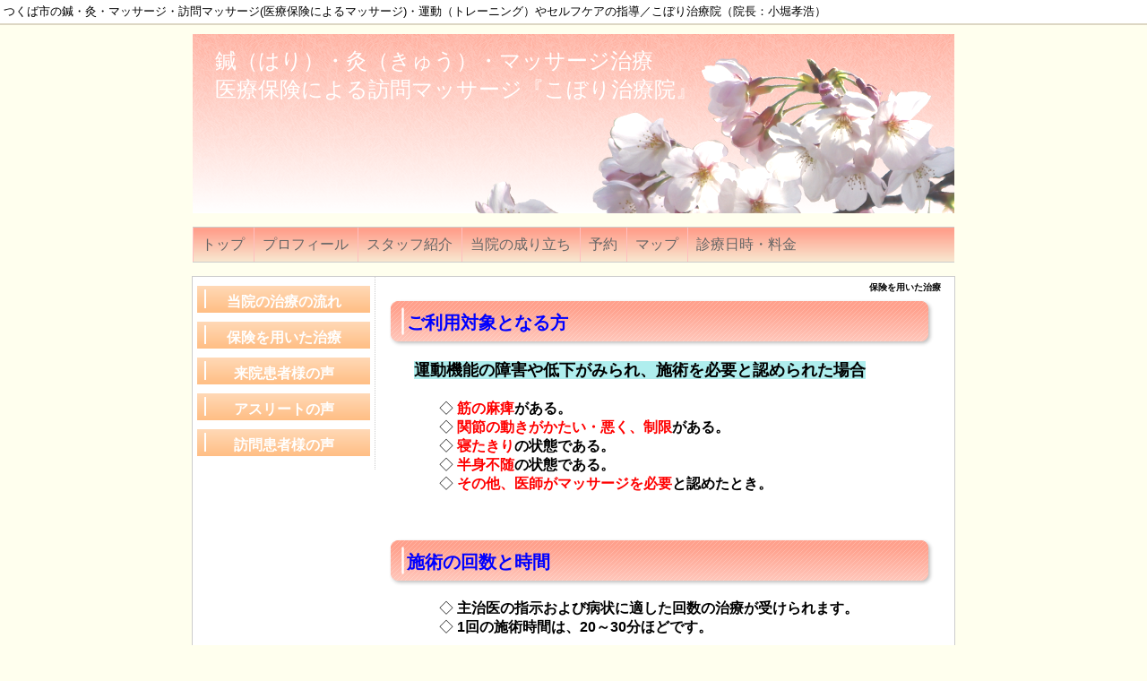

--- FILE ---
content_type: text/html; charset=UTF-8
request_url: http://kobori-chiryoin.com/index.php?%E4%BF%9D%E9%99%BA%E3%82%92%E7%94%A8%E3%81%84%E3%81%9F%E6%B2%BB%E7%99%82
body_size: 5071
content:
<!DOCTYPE html PUBLIC "-//W3C//DTD XHTML 1.0 Transitional//EN" "http://www.w3.org/TR/xhtml1/DTD/xhtml1-transitional.dtd">
<html xmlns="http://www.w3.org/1999/xhtml" xml:lang="ja" lang="ja">
<head>
 <meta http-equiv="content-type" content="text/html; charset=UTF-8" />
 <title>保険を用いた治療 - 鍼（はり）・灸（きゅう）・マッサージ治療　　          　　　　　　           　　　　　医療保険による訪問マッサージ『こぼり治療院』</title>
 <meta http-equiv="content-style-type" content="text/css" />
 <meta name="keywords" content="鍼,灸,あん摩,マッサージ,指圧,訪問マッサージ、医療保険によるマッサージ、茨城,つくば,土浦、筑波,小堀,アスリート,スポーツ,野球,飛込,ラクロス,陸上競技,バレーボール,膝痛,腰痛,肩痛,肘痛,肩こり,坐骨神経痛,脊柱管狭窄症,変形性腰椎症,変形性膝関節症,五十肩,ジャンパー膝,インピンジメント症候群,肉離れ,頭痛,むちうち,顔面神経麻痺" />
 <meta name="description" content="こぼり治療院院長の小堀孝浩です。こぼり治療院では、患者さんの訴えと状態を丁寧に聴取・把握し、現代医学および東洋医学に基づいた診察と、鍼灸マッサージ治療を「心を込めて」行います。鍼治療は、筑波大式の低周波鍼通電療法を主に用い、症状に応じて灸治療、マッサージ治療を行います。鍼灸マッサージ治療は、痛みの緩和や筋緊張の緩和、血行の改善の効果が期待でき、全身の治療によりリラックス効果も得られます。適応は、筋肉や神経、関節の痛みに対し適していて、一般の方の病気だけでなく、アスリートやスポーツ愛好家に生じるスポーツ傷害の治療にも適しています。私は大学施設の外来で研修を積み、研究活動もしてきました。また、大学院在学時から続けているトレーナー活動を現在も行っています。今までの活動や経験を活かし、一人一人に適した治療・サポートを「心を込めて」行います。" />
 <meta http-equiv="Content-Script-Type" content="text/javascript" />
 <meta http-equiv="imagetoolbar" content="no" />
 <link rel="alternate" type="application/rss+xml" title="RSS" href="http://kobori-chiryoin.com/index.php?cmd=rss" />
  <link rel="stylesheet" media="screen" href="skin/hokukenstyle/g_wide05/main.css?1586606536" type="text/css" charset="Shift_JIS" /> 
 <link rel="stylesheet" media="print" href="skin/hokukenstyle/g_wide05/main_print.css" type="text/css" charset="Shift_JIS" />   <script type="text/javascript"><!--
function external_link(){
	var host_Name = location.hostname+'';
	var host_Check;
	var link_Href;
	
	host_Name = host_Name.replace(new RegExp('^www.'), '');
	var reg = new RegExp('^(www.|)'+host_Name);
	
	for(var i=0; i < document.links.length; ++i)
	{
		link_Href = document.links[i].host;
		target = document.links[i].getAttribute('data-target');
		host_Check = link_Href.indexOf(host_Name,0);
		
		if( target == 'nowin' ) {
		    //do nothing
		}
		else if( target != null ) {
			document.links[i].target=target;
		}
		else{		
			if( link_Href.match(reg) || link_Href.length == 0 ){
				//do nothing
			}
			else{
				document.links[i].target="_blank";
			}
		}
	}
}
if (window.addEventListener) { //for W3C DOM 
	window.addEventListener("load", external_link, false); 
} else if (window.attachEvent) { //for IE 
	window.attachEvent("onload", external_link); 
} else { 
	window.onload = external_link; 
}
// --></script> <meta name="GENERATOR" content="Quick Homepage Maker v4.8 rev.545 PHP.5.3.29" />
 </head>
<body>
<!-- ◆ Head copy ◆ =====================================================  -->
<div id="headcopy">
<h1>つくば市の鍼・灸・マッサージ・訪問マッサージ(医療保険によるマッサージ)・運動（トレーニング）やセルフケアの指導／こぼり治療院（院長：小堀孝浩）</h1>
</div><!-- END: id:headcopy -->
<div id="wrapper"><!-- ■BEGIN id:wrapper -->
<!-- ◆ Header ◆ ========================================================== -->
<div id="header">
<div id="logo_text"><a href="http://kobori-chiryoin.com/index.php?FrontPage">鍼（はり）・灸（きゅう）・マッサージ治療　　          　　　　　　           　　　　　医療保険による訪問マッサージ『こぼり治療院』</a></div>
</div>
<!-- ◆ Navigator ◆ ======================================================= -->
<div id="navigator">
	
<!-- SITENAVIGATOR CONTENTS START -->
<ul class="list1" ><li><a href="http://kobori-chiryoin.com/index.php?FrontPage" title="FrontPage">トップ</a></li>
<li><a href="http://kobori-chiryoin.com/index.php?%E3%83%97%E3%83%AD%E3%83%95%E3%82%A3%E3%83%BC%E3%83%AB" title="プロフィール">プロフィール</a></li>
<li><a href="http://kobori-chiryoin.com/index.php?%E3%82%B9%E3%82%BF%E3%83%83%E3%83%95%E7%B4%B9%E4%BB%8B" title="スタッフ紹介">スタッフ紹介</a></li>
<li><a href="http://kobori-chiryoin.com/index.php?%E5%BD%93%E9%99%A2%E3%81%AE%E6%88%90%E3%82%8A%E7%AB%8B%E3%81%A1" title="当院の成り立ち">当院の成り立ち</a></li>
<li><a href="http://kobori-chiryoin.com/index.php?%E4%BA%88%E7%B4%84" title="予約">予約</a></li>
<li><a href="http://kobori-chiryoin.com/index.php?%E3%83%9E%E3%83%83%E3%83%97" title="マップ">マップ</a></li>
<li><a href="http://kobori-chiryoin.com/index.php?%E8%A8%BA%E7%99%82%E6%97%A5%E6%99%82%E3%83%BB%E6%96%99%E9%87%91" title="診療日時・料金">診療日時・料金</a></li></ul>

<!-- SITENAVIGATOR CONTENTS END -->
</div>
<!-- ◆ Content ◆ ========================================================= -->
<div id="main"><!-- ■BEGIN id:main -->
<div id="wrap_content"><!-- ■BEGIN id:wrap_content -->
<div id="content"><!-- ■BEGIN id:content -->
<h2 class="title">保険を用いた治療</h2>
<div id="body"><!-- ■BEGIN id:body -->

<!-- BODYCONTENTS START -->
<h2 id="content_1_0"><span style="color:blue;" >ご利用対象となる方</span>  <a class="anchor" id="y4c7e508" name="y4c7e508"></a></h2>
<p>　　<span style="font-size:18px;display:inline;line-height:130%;text-indent:0px"><span style="background-color:paleturquoise"><strong>運動機能の障害や低下がみられ、施術を必要と認められた場合</strong></span></span><br class="spacer" /><br />
　　　　<span style="font-size:16px;display:inline;line-height:130%;text-indent:0px">◇ <strong><span style="color:red;" >筋の麻痺</span>がある。</strong></span><br />
　　　　<span style="font-size:16px;display:inline;line-height:130%;text-indent:0px">◇ <strong><span style="color:red;" >関節の動きがかたい・悪く、制限</span>がある。</strong></span><br />
　　　　<span style="font-size:16px;display:inline;line-height:130%;text-indent:0px">◇ <strong><span style="color:red;" >寝たきり</span>の状態である。</strong></span><br />
　　　　<span style="font-size:16px;display:inline;line-height:130%;text-indent:0px">◇ <strong><span style="color:red;" >半身不随</span>の状態である。</strong></span><br />
　　　　<span style="font-size:16px;display:inline;line-height:130%;text-indent:0px">◇ <strong><span style="color:red;" >その他、医師がマッサージを必要</span>と認めたとき。</strong></span></p>
<p><br class="spacer" /></p>

<h2 id="content_1_1"><span style="color:blue;" >施術の回数と時間</span>  <a class="anchor" id="d28e8b01" name="d28e8b01"></a></h2>
<p>　　　　<span style="font-size:16px;display:inline;line-height:130%;text-indent:0px">◇ <strong>主治医の指示および病状に適した回数の治療が受けられます。</strong></span><br />
　　　　<span style="font-size:16px;display:inline;line-height:130%;text-indent:0px">◇ <strong>1回の施術時間は、20～30分ほどです。</strong></span><br />
<br class="spacer" /></p>

<h2 id="content_1_2"><span style="color:blue;" >施術方法と効果</span>  <a class="anchor" id="y4c7e508" name="y4c7e508"></a></h2>
<p>　　<span style="font-size:18px;display:inline;line-height:130%;text-indent:0px"><span style="background-color:paleturquoise"><strong>患者さんの訴えや病気の状態に応じて、マッサージと機能訓練</strong></span>など</span><br />
　　<span style="font-size:18px;display:inline;line-height:130%;text-indent:0px">を行います。</span></p>
<p>　　<span style="font-size:18px;display:inline;line-height:130%;text-indent:0px"><span style="background-color:paleturquoise"><strong>マッサージや機能訓練を行うことで、以下のような効果が得られる</strong></span></span><br />
　　<span style="font-size:18px;display:inline;line-height:130%;text-indent:0px">と考えられています。</span><br class="spacer" /><br />
　　　　<span style="font-size:16px;display:inline;line-height:130%;text-indent:0px">①  <strong><span style="color:red;" >血液循環の促進・改善</span></strong></span><br />
　　　　<span style="font-size:16px;display:inline;line-height:130%;text-indent:0px">②  <strong><span style="color:red;" >筋緊張の緩和</span></strong></span><br />
　　　　<span style="font-size:16px;display:inline;line-height:130%;text-indent:0px">③  <strong><span style="color:red;" >痛みの緩和</span></strong></span><br />
　　　　<span style="font-size:16px;display:inline;line-height:130%;text-indent:0px">④  <strong><span style="color:red;" >シビレの緩和</span></strong></span><br />
　　　　<span style="font-size:16px;display:inline;line-height:130%;text-indent:0px">⑤  <strong><span style="color:red;" >むくみの改善</span></strong></span><br />
　　　　<span style="font-size:16px;display:inline;line-height:130%;text-indent:0px">⑥  <strong><span style="color:red;" >関節のこわばり・かたさの緩和</span></strong></span><br />
　　　　<span style="font-size:16px;display:inline;line-height:130%;text-indent:0px">⑦  <strong><span style="color:red;" >心身のリラックス</span></strong></span></p>
<p><br class="spacer" /></p>

<h2 id="content_1_3"><span style="color:blue;" >治療費用</span>  <a class="anchor" id="d28e8b01" name="d28e8b01"></a></h2>
<p>　<span style="font-size:18px;display:inline;line-height:130%;text-indent:0px"><span style="color:red;" >主治医の同意</span>により、<span style="background-color:yellow"><strong>医療保険が適用され、下記の1割または3割の自己負担</strong></span>となります。</span></p>
<p>　<span style="font-size:18px;display:inline;line-height:130%;text-indent:0px">なお、<span style="background-color:yellow"><strong>身体障害者手帳をお持ちの方は、医療費の助成が受けられ、原則無料</strong></span>となります。</span><br />
<br class="spacer" /><br />
　　<span style="font-size:18px;display:inline;line-height:130%;text-indent:0px">◇施術料金および訪問費用（往療料金）</span></p>
<p>　　　　<span style="font-size:16px;display:inline;line-height:130%;text-indent:0px"><span style="color:red;" >・マッサージ：1局所350円</span></span><br />
　　　　　　　　　　　　　　　　<span style="font-size:14px;display:inline;line-height:130%;text-indent:0px">（<strong>最大5局所 → 体幹・左右上肢・左右下肢</strong></span>）<br class="spacer" /><br />
　　　　<span style="font-size:16px;display:inline;line-height:130%;text-indent:0px"><span style="color:red;" >・変形徒手矯正術：1肢450円</span></span><br />
　　　　　　　　　　　　　　　　<span style="font-size:14px;display:inline;line-height:130%;text-indent:0px">（<strong>最大4肢 → 左右上肢・左右下肢</strong>）</span><br class="spacer" /><br />
　　　　<span style="font-size:16px;display:inline;line-height:130%;text-indent:0px"><span style="color:red;" >・往診料金：4kmまで2300円</span></span><br />
　　　　　　　　　　　　　　　　<span style="font-size:14px;display:inline;line-height:130%;text-indent:0px">（<strong>4km超 → 2550円</strong>）</span></p>
<div class="ie5s"><div style="border:solid 1px #00e;background-color:#eef;max-width:80%;width:80%;text-align:left;padding:0 1.5em;margin:1em auto;" ><p><span style="font-size:18px;display:inline;line-height:130%;text-indent:0px">＜ 1割負担の方の例 ＞</span><br />
　　　 <span style="font-size:18px;display:inline;line-height:130%;text-indent:0px">1回の往診による施術 → およそ300円～500円</span><br class="spacer" /><br />
　　<span style="color:red;" >※ 負担割合や施術、往療等の違いで、治療費は多少異なります。</span></p>
</div></div>
<p><br class="spacer" /></p>
<p><span style="font-size:12px;color:gray;" >a:10554 t:1 y:1</span></p>

<!-- BODYCONTENTS END -->
</div><!-- □END id:body -->
<!-- summary start -->







<!-- summary end --></div><!-- □END id:content -->
</div><!-- □ END id:wrap_content -->
<!-- ◆sidebar◆ ========================================================== -->
<div id="wrap_sidebar"><!-- ■BEGIN id:wrap_sidebar -->
<div id="sidebar">
<!-- ■BEGIN id:menubar -->
<div id="menubar" class="bar">

<!-- MENUBAR CONTENTS START -->
<h2 id="content_4_0"><a href="http://kobori-chiryoin.com/index.php?%E5%BD%93%E9%99%A2%E3%81%AE%E6%B2%BB%E7%99%82%E3%81%AE%E6%B5%81%E3%82%8C" title="当院の治療の流れ">当院の治療の流れ</a></h2>

<h2 id="content_4_1" class="focus"><a href="http://kobori-chiryoin.com/index.php?%E4%BF%9D%E9%99%BA%E3%82%92%E7%94%A8%E3%81%84%E3%81%9F%E6%B2%BB%E7%99%82" title="保険を用いた治療">保険を用いた治療</a></h2>

<h2 id="content_4_2"><a href="http://kobori-chiryoin.com/index.php?%E6%82%A3%E8%80%85%E3%81%95%E3%82%93%E3%81%AE%E5%A3%B0" title="患者さんの声">来院患者様の声</a></h2>

<h2 id="content_4_3"><a href="http://kobori-chiryoin.com/index.php?%E6%82%A3%E8%80%85%E3%81%95%E3%82%93%E3%81%AE%E5%A3%B0%20%E2%91%A1%20%E3%80%80%E3%80%80%E3%80%80%20%EF%BC%88%E3%82%A2%E3%82%B9%E3%83%AA%E3%83%BC%E3%83%88%EF%BC%89" title="患者さんの声 ② 　　　 （アスリート）">アスリートの声</a></h2>

<h2 id="content_4_4"><a href="http://kobori-chiryoin.com/index.php?%E6%82%A3%E8%80%85%E3%81%95%E3%82%93%E3%81%AE%E5%A3%B0%20%E2%91%A2%20%E3%80%80%E3%80%80%E3%80%80%20%EF%BC%88%E8%A8%AA%E5%95%8F%E6%B2%BB%E7%99%82%E3%81%AE%E6%96%B9%EF%BC%89" title="患者さんの声 ③ 　　　 （訪問治療の方）">訪問患者様の声</a></h2>

<!-- MENUBAR CONTENTS END -->

</div>
<!-- □END id:menubar --></div><!-- □END id:sidebar -->
</div><!-- □END id:wrap_sidebar -->
<div id="main_dummy" style="clear:both;"></div>
</div><!-- □END id:main -->
<!-- ◆ navigator2 ◆ ========================================================== -->
<div id="navigator2"><!-- ■BEGIN id:navigator2 -->
	
<!-- SITENAVIGATOR2 CONTENTS START -->
<p><a href="http://kobori-chiryoin.com/index.php?FrontPage" title="FrontPage">トップ</a> / <a href="http://kobori-chiryoin.com/index.php?%E3%83%97%E3%83%AD%E3%83%95%E3%82%A3%E3%83%BC%E3%83%AB" title="プロフィール"> プロフィール</a> / <a href="http://kobori-chiryoin.com/index.php?%E3%82%B9%E3%82%BF%E3%83%83%E3%83%95%E7%B4%B9%E4%BB%8B" title="スタッフ紹介"> スタッフ紹介</a> /<a href="http://kobori-chiryoin.com/index.php?%E5%BD%93%E9%99%A2%E3%81%AE%E6%88%90%E3%82%8A%E7%AB%8B%E3%81%A1" title="当院の成り立ち"> 当院の成り立ち</a> /<a href="http://kobori-chiryoin.com/index.php?%E4%BA%88%E7%B4%84" title="予約"> 予約</a> /<a href="http://kobori-chiryoin.com/index.php?%E3%83%9E%E3%83%83%E3%83%97" title="マップ"> マップ</a> /<a href="http://kobori-chiryoin.com/index.php?%E8%A8%BA%E7%99%82%E6%97%A5%E6%99%82%E3%83%BB%E6%96%99%E9%87%91" title="診療日時・料金"> 診療日時・料金</a></p>

<!-- SITENAVIGATOR2 CONTENTS END -->
</div><!-- □END id:navigator2 -->
<!-- ◆ Footer ◆ ========================================================== -->
<div id="footer"><!-- ■BEGIN id:footer -->
<div id="copyright"><!-- ■BEGIN id:copyright -->
<p> Copyright &copy; 2026 <a href="http://kobori-chiryoin.com">こぼり治療院</a> All Rights Reserved.<br />
 茨城県つくば市横町368－5，029－869－9979</p>
</div><!-- □END id:copyright -->
<!-- ◆ Toobar ◆ ========================================================== -->
</div><!-- □END id:footer -->
<!-- ◆ END ◆ ============================================================= -->
</div><!-- □END id:wrapper -->
<!-- ■　QHM copy right■ ============================================== -->
<div id="licence">
<p>powered by <strong><a href="http://www.open-qhm.net/">Quick Homepage Maker</a> 4.8</strong> <br /> based on <a href="http://pukiwiki.sourceforge.jp/">PukiWiki</a> 1.4.7  License is <a href="http://www.gnu.org/licenses/gpl.html">GPL</a>. <a href="index.php?cmd=qhmauth">QHM</a> </p><!-- ■　W3C ロゴ■ ============================================== -->
<p style="text-align:right; margin-top:5px;">
    <a href="http://kobori-chiryoin.com/index.php?cmd=rss&amp;ver=1.0"><img src="image/rss.png" width="36" height="14" alt="最新の更新 RSS" title="最新の更新 RSS" /></a>&nbsp; 
    <a href="http://validator.w3.org/check?uri=referer"><img
        src="image/valid-xhtml10.png"
        alt="Valid XHTML 1.0 Transitional" height="31" width="88" /></a>
</p>
</div>
<!-- ■　アクセスタグ■ ============================================== -->
</body>
</html>


--- FILE ---
content_type: text/css
request_url: http://kobori-chiryoin.com/skin/hokukenstyle/g_wide05/main.css
body_size: 2331
content:
@import url(plugin.css);

a:link {
color:#2971B0;
text-decoration:none;
}

a:visited {
text-decoration:none;
}

a:hover {
color:#2971B0;
text-decoration:underline;
}

blockquote {
padding-left:.3em;
margin:1em 2em;
}

body {
text-align:center;
font-size:14px;
color:#000;
background-color:#FFFFEE;
	font-family: 'ヒラギノ角ゴ Pro W3','Hiragino Kaku Gothic Pro','メイリオ',Meiryo,'ＭＳ Ｐゴシック',sans-serif;
margin:0;
}

dd {
margin:2px 0 5px 20px;
}

div.ie5 {
text-align:center;
}

em {
font-style:italic;
}

h1 {
  font-size:13px;
  font-weight:400;
  color:#000;
  margin:0;
  padding:2px;
}

hr {
border-top:2px solid #999;
margin:5px 0;
}

img {
vertical-align:middle;
border:none;
}

pre {
white-space:pre-wrap;
word-wrap:break-word;
overflow:auto;
background-color:#fff;
border-top:#666 1px solid;
border-right:#889 2px solid;
border-bottom:#889 2px solid;
border-left:#666 1px solid;
color:#000;
margin:15px;
padding:.5em;
}

span.handline {
padding-bottom:.2em;
background-image:url(line.gif);
background-repeat:repeat-x;
background-position:bottom;
}

span.noexists {
color:#33F;
background-color:#FFFACC;
}

span.noexists a {
color:#33F;
}

span.size1 {
font-size:xx-small;
}

span.size2 {
font-size:x-small;
}

span.size3 {
font-size:small;
}

span.size4 {
font-size:medium;
}

span.size5 {
font-size:large;
}

span.size6 {
font-size:x-large;
}

span.size7 {
font-size:xx-large;
}

strong {
font-weight:700;
}

tfoot td.style_td {
color:inherit;
background-color:#eee;
border-color:#333;
}

tfoot th.style_th {
color:inherit;
background-color:#eee;
border-color:#333;
}

thead td.style_td {
color:inherit;
background-color:#eee;
border-color:#333;
}

thead th.style_th {
color:inherit;
background-color:#eee;
border-color:#333;
}

#body {
width:100%;
line-height:1.5em;
word-break:normal;
}

#body del {
color:#444;
}

#body h1 {
line-height:1em;
margin:5px 0;
}

#body h1 a {
text-decoration:none;
}

#body h2 {
line-height:45px;
color:#fff;
font-size:20px;
background-image:url(body_h2.png);
background-repeat:no-repeat;
background-position:left center;
border:none;
margin:5px 0 5px;
padding:5px 0 5px 20px;
}

#body h2 a {
text-decoration:none;
color:#fff;
}

#body h2 a:hover {
color:#f99;
}

#body h2.calender {
color:#FF8D75;
font-size:16px;
background:none;
border-style:none;
padding:3px 5px;
line-height:1em;
}

#body h2.calender a {
color:#FF8D75;
}

#body h2.calender a:hover {
color:#999;
}

#body h3 {
line-height:40px;
color:#FF8D75;
font-size:16px;
background-color:transparent;
background-image:url(body_h3.gif);
background-repeat:no-repeat;
background-position:left center;
margin:15px 0 5px;
padding:0 0 0 20px;
}

#body h3 a {
text-decoration:none;
color:#FF8D75;
}

#body h3 a:hover {
color:#999;
}

#body h4 {
line-height:1em;
color:#FF9966;
font-size:16px;
background:none;
border:none;
border-bottom:dotted 2px #FF9966;
margin:10px 0 0 3px;
padding:3px 5px;
}

#body h4 a {
text-decoration:none;
color:#9ED200;
}

#body h4 a:hover {
color:#999;
}

#body input {
line-height:1em;
}

#body ol.list1 {
padding-left:16px;
margin-left:16px;
margin-top:1em;
margin-bottom:1em;
list-style-type:decimal;
}

#body ol.list2 {
padding-left:16px;
margin-left:16px;
list-style-type:lower-roman;
}

#body ol.list3 {
padding-left:16px;
margin-left:16px;
list-style-type:lower-alpha;
}

#body strong {
font-weight:700;
}

#body strong a {
font-weight:700;
}

#body table {
max-width:100%;
word-break:normal;
word-wrap:break-word;
border-color:#666;
}

#body textarea {
max-width:100%;
}

#body ul {
margin:5px 0 5px 30px;
}

#body ul ul {
margin-left:30px;
}

#body ul.list1 {
padding-left:16px;
margin-left:16px;
margin-top:1em;
margin-bottom:1em;
list-style-image:url(list_list1.png);
}

#body ul.list2 {
padding-left:16px;
margin-left:16px;
list-style-image:url(list_list2.png);
}

#body ul.list3 {
padding-left:16px;
margin-left:16px;
list-style-image:url(list_list3.png);
}

#content {
border:none;
padding:0 15px 5px;
background-color: #fff;
}

#content h2.title {
text-align:right;
font-size:10px;
margin:0;
padding-top:5px;
}

#content h2.title a {
text-decoration:none;
}

#content h2.title a:hover {
text-decoration:none;
}

#copyright {
text-align:center;
font-size:13px;
}

#copyright p {
margin:0;
}

#footer {
  width:100%;
  color:#666;
  background-color:#faebd7;
  margin:0;
  padding:10px 0;
  height: 50px;
  border-top: 2px #DDD7C4 solid;
}

#footer a {
text-decoration:none;
color:#666;
}

#footer a:hover {
color:#999;
}

#headcopy {
  text-align:left;
  margin-left:auto;
  margin-right:auto;
  padding:2px;
  background-color:#fff;
  border-bottom: 2px #DDD7C4 solid;
}

#header {
  width: 850px;
  background-color:#ffffee;
  margin-right: auto;
  margin-left: auto;
  margin-top: 10px;
  margin-bottom: 15px;
}

#header a {
  text-decoration:none;
}

#lastmodified {
text-align:right;
color:#777;
font-size:12px;
margin:10px 0 0;
}

#logo {
text-align:center;
font-size:25px;
background-color:#ffffee;
padding:0;
}

#logo a {
text-decoration:none;
color:#630;
}

#logo a:hover {
text-decoration:none;
color:#ccc;
background:none;
}

#logo img {
width:850px;
}

#logo_text {
text-align:left;
font-size:24px;
font-weight:400;
background-color:#ffffee;
background-image:url(bg_logo.png);
background-repeat:no-repeat;
background-position:left center;
padding:0;
height:200px;
}

#logo_text a {
padding:14px 0 10px 25px;
display:block;
text-decoration:none;
color:#fff;
}

#logo_text a:hover {
text-decoration:none;
color:#ffe4c4;
background:none;
}

#logo_text p {
margin-top:10px;
}

#menubar {
color:#4D4759;
background-color:#fff;
border-right: 1px dotted #ccc;
margin:0;
}

#navigator {
  background-image:url(bg_navi.png);
  background-repeat:repeat-x;
  background-color: transparent;
  line-height:40px;
  font-size:16px;
  font-weight: normal;
  margin-right: auto;
  margin-left: auto;
  margin-top:0;
  margin-bottom:0;
  padding:0;
  height:40px;
  width:850px;
}

#navigator * {
margin:0;
padding:0;
}

#navigator a {
text-decoration:none;
color:#666;
}

#navigator a:hover {
color:#999;
background:none;
}

#navigator p {
margin-left:10px;
color:#eee;
}

#navigator ul {
height:24px;
list-style:none;
margin:0;
padding:0;
}

#navigator ul li {
float:left;
list-style-type:none;
background:url(navi_li.gif) no-repeat;
background-position:left 50%;
margin:0;
padding:0;
text-align: center;
}

#navigator ul li a {
display:block;
padding:0 10px 0 10px;
}

#navigator2 {
clear:both;
width:100%;
text-align:center;
padding:10px 0;
background-color:#ffffee;
width: 850px;
margin-left:auto;
margin-right:auto;
}

#note {
padding-bottom:5px;
border-bottom:solid 1px #999;
}

#sidebar {
color:#666;
margin:0;
}

#summary {
clear:both;
padding-left:5px;
color:#666;
border-left:solid 4px #999;
margin:45px 0 0;
}

#toolbar {
text-align:center;
font-size:11px;
padding:3px 0;
}

#main {
  width: 850px;
  margin-right: auto;
  margin-left: auto;
  background-color:#fff;
  border: solid 1px #ccc;
  margin-top: 15px;
}

#wrap_content {
  width:76%;
  float:right;
  overflow:hidden;
}

#wrap_sidebar {
width:24%;
float:left;
overflow:hidden;
border:none;
}

#wrapper {
  width:100%;
  text-align:left;
  margin-right: auto;
  margin-left: auto;
  margin-bottom:0;
  border:none;
  background-color:#FFFFEE;
/*  background-image:url(bg_wrapper.png);
  background-repeat:repeat-x;
  background-position:left top;*/
}

.bar {
line-height:1.3em;
word-break:normal;
padding:5px;
}

.bar a {
color:#393E52;
}

.bar a:hover {
color:#f99;
text-decoration:none;
}

.bar div.jumpmenu {
display:none;
}

.bar h1 {
font-size:1em;
font-weight:700;
margin:1px 0 0;
}

.bar h2 {
line-height:35px;
font-size:16px;
text-align:center;
color:#fff;
background:none;
background-image:url(bar_h2.png);
background-position:left top;
background-repeat:no-repeat;
margin:5px 0 5px;
padding:0;
}

.bar h2 a {
display:block;
width:100%;
color:#fff;
text-decoration:none;
margin:0 -2px 0 -5px;
padding:0 2px 0 5px;
}

.bar h2 a:hover {
color:#A79E8C;
text-decoration:underline;
padding:0 2px 0 5px;
}

.bar h3 {
line-height:1.5em;
font-size:15px;
font-weight: normal;
color:#393E52;
background-image:url(bar_h3.gif);
background-position:left center;
background-repeat:no-repeat;
margin:5px 5px;
padding:0 0 0 20px;
}

.bar h3 a {
display:block;
width:100%;
color:#393E52;
text-decoration:none;
margin:0 0 0 -15px;
padding:0 0 0 15px;
}

.bar h3 a:hover {
color:#ccc;
text-decoration:underline;
padding:0 0 0 15px;
}

.bar h4 {
line-height:1.2em;
color:#393E52;
background-image:url(bar_h4.gif);
background-position:5% center;
background-repeat:no-repeat;
font-size:1em;
font-weight: normal;
margin:5px 0;
padding:0 0 0 30px;
}

.bar h4 a {
display:block;
width:100%;
color:#393E52;
text-decoration:none;
margin:0 0 0 -23px;
padding:0 0 0 23px;
}

.bar h4 a:hover {
color:#ccc;
text-decoration:underline;
padding:0 0 0 23px;
}

.bar h5 {
line-height:35px;
font-size:16px;
text-align:center;
color:#fff;
background:none;
background-image:url(bar_h2.png);
background-position:left top;
background-repeat:no-repeat;
margin:5px 0 5px;
padding:0;
}

.bar h5 a {
display:block;
width:100%;
color:#fff;
text-decoration:none;
margin:0 -2px 0 -5px;
padding:0 2px 0 5px;
}

.bar h5 a:hover {
color:#A79E8C;
text-decoration:underline;
padding:0 2px 0 5px;
}

.bar img {
margin:0 auto;
padding:0;
}

.bar li {
list-style-type:none;
}

.bar ul {
margin:0;
padding:2px 2px 5px 10px;
}

.bar ul.list1 li {
margin-left:0;
}

.bar ul.list2 li {
margin-left:0;
}

.bar ul.list3 li {
margin-left:0;
}

.small {
font-size:80%;
}

.style_table {
  border-collapse: separate;
  border-spacing: 1px;

text-align:left;
border:0;
color:inherit;
background-color:#E89974;
border-color:#ccc;
margin:auto;
padding:0;
}

.style_td {
color:inherit;
background-color:#fff;
border-color:#ccc;
margin:1px;
padding:5px;
}

.style_th {
text-align:center;
color:#333;
background-color:#FFBA7F;
border-color:#ccc;
margin:1px;
padding:5px;
}

/* licence 
----------------------------------------*/
#licence {
  margin: 0;
  padding: 10px 5px 5px 0;
  background-color: #faebd7;
  font-size:10px;
  text-align:right;
  color:#666;
}

#licence a,
#licence a:hover{
	text-decoration:none;
	color:#666;
}

#licence p{
  margin: 0;
}
